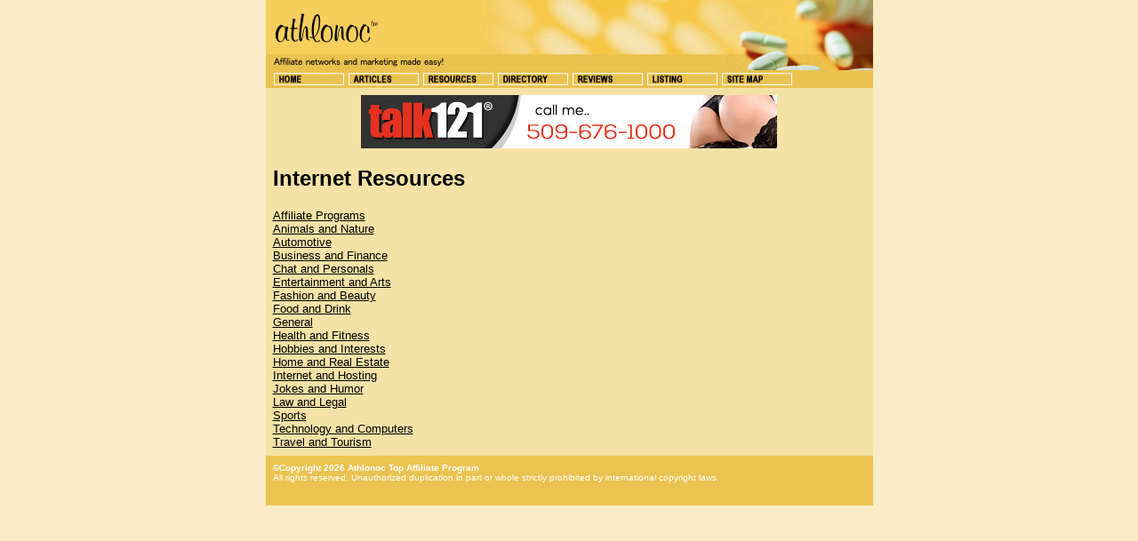

--- FILE ---
content_type: text/html
request_url: http://www.athlonoc.com/resources.asp
body_size: 3787
content:
<html>

<head>
<meta http-equiv="Content-Type" content="text/html; charset=windows-1252">
<title>Internet Resources</title>
<meta name="keywords" content="Internet Resources">
<meta name="description" content="Our listing of Internet Resources web sites includes all the latest and greatest Internet Resources sites across the web.">

</head>

<body topmargin="0" leftmargin="0" rightmargin="0" bottommargin="0" bgcolor="#F9ECC6" link="#000000" alink="#000000" vlink="#000000">

<div align="center">
	<table border="0" width="683" id="table1" cellspacing="0" cellpadding="0">
		<tr>
			<td><map name="FPMap1">
			<area href="http://www.athlonoc.com/" shape="rect" coords="7, 13, 127, 50">
			</map>
			<img border="0" src="images/header.jpg" width="683" height="79" usemap="#FPMap1"></td>
		</tr>
		<tr>
			<td>
        <map name="FPMap0"> 
          <area href="http://www.athlonoc.com/" shape="rect" coords="9, 4, 89, 18">
			<area href="affiliate-program-articles.asp" shape="rect" coords="93, 4, 173, 18">
			<area href="resources.asp" shape="rect" coords="177, 4, 257, 18">
			<area href="directory.asp" shape="rect" coords="261, 4, 340, 18">
			<area href="chatdollars.asp" shape="rect" coords="345, 4, 424, 18">
			<area href=" resources.asp" shape="rect" coords="429, 4, 508, 18">
          <area shape="rect" coords="513,3,592,18" href="sitemap.html">
			</map>
        <img border="0" src="images/menu.gif" width="683" height="20" usemap="#FPMap0"></td>
		</tr>
		<tr>
			<td bgcolor="#F5E2A7">
			<table border="0" width="100%" id="table3" cellspacing="0" cellpadding="8">
				<tr>
					<td>
				<h2 align="center">
                        <iframe width="468" height="60" frameborder="0" scrolling="no" src="http://www.zonealta.com/ad_feeder.asp?cat=ban" name="I1"></iframe>
                     </h2>
				<h2><font face="Arial">Internet Resources</font></h2>
				
              <p> <font face="Verdana, Arial, Helvetica, sans-serif" size="2"> 
                <a href=./affiliate_programs_4.html>Affiliate Programs</a><br><a href=./animals_and_nature_20.html>Animals and Nature</a><br><a href=./automotive_11.html>Automotive</a><br><a href=./business_and_finance_6.html>Business and Finance</a><br><a href=./chat_and_personals_18.html>Chat and Personals</a><br><a href=./entertainment_and_arts_8.html>Entertainment and Arts</a><br><a href=./fashion_and_beauty_12.html>Fashion and Beauty</a><br><a href=./food_and_drink_16.html>Food and Drink</a><br><a href=./general_1.html>General</a><br><a href=./health_and_fitness_9.html>Health and Fitness</a><br><a href=./hobbies_and_interests_19.html>Hobbies and Interests</a><br><a href=./home_and_real_estate_15.html>Home and Real Estate</a><br><a href=./internet_and_hosting_14.html>Internet and Hosting</a><br><a href=./jokes_and_humor_17.html>Jokes and Humor</a><br><a href=./law_and_legal_10.html>Law and Legal</a><br><a href=./sports_13.html>Sports</a><br><a href=./technology_and_computers_7.html>Technology and Computers</a><br><a href=./travel_and_tourism_5.html>Travel and Tourism</a><br>
                </font> </p>
				</td>
				</tr>
			</table>
			</td>
		</tr>
		<tr>
			<td bgcolor="#EBC351">
			<table border="0" width="100%" id="table2" cellspacing="0" cellpadding="8">
				<tr>
					
            <td><font face="Arial" color="#FFFFFF" size="1"><b>©Copyright 2026 
              Athlonoc Top Affiliate Program<br>
              </b>All rights reserved. Unauthorized duplication in part or whole 
              strictly prohibited by international copyright laws.<br>
              </font> <br>
              <font size="1"> 
              
              </font></td>
				</tr>
			</table>
			</td>
		</tr>
	</table>
</div>

</body>

</html>
